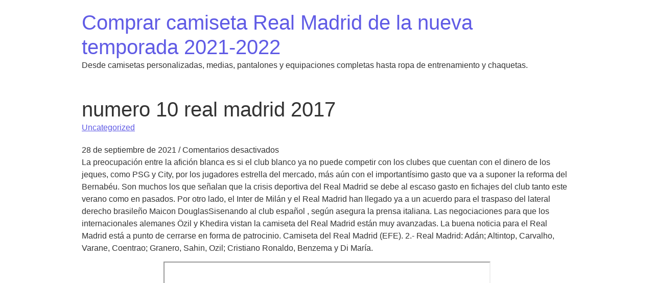

--- FILE ---
content_type: text/html; charset=UTF-8
request_url: https://hoaiphongtuyenluacasi.com/numero-10-real-madrid-2017/
body_size: 9442
content:
<!DOCTYPE html>
<html lang="es">
<head>
	<meta charset="UTF-8">
	<meta name="viewport" content="width=device-width, initial-scale=1.0" />
	<link rel="profile" href="https://gmpg.org/xfn/11">

<meta name='robots' content='index, follow, max-image-preview:large, max-snippet:-1, max-video-preview:-1' />

	<!-- This site is optimized with the Yoast SEO plugin v26.4 - https://yoast.com/wordpress/plugins/seo/ -->
	<title>numero 10 real madrid 2017 - Comprar camiseta Real Madrid de la nueva temporada 2021-2022</title>
	<link rel="canonical" href="https://hoaiphongtuyenluacasi.com/numero-10-real-madrid-2017/" />
	<meta property="og:locale" content="es_ES" />
	<meta property="og:type" content="article" />
	<meta property="og:title" content="numero 10 real madrid 2017 - Comprar camiseta Real Madrid de la nueva temporada 2021-2022" />
	<meta property="og:description" content="La preocupación entre la afición blanca es si el club blanco ya no puede competir con los clubes que cuentan con el dinero de los jeques, como PSG y City, por los jugadores estrella del mercado, más aún con el importantísimo gasto que va a suponer la reforma del Bernabéu. Son muchos los que señalan [&hellip;]" />
	<meta property="og:url" content="https://hoaiphongtuyenluacasi.com/numero-10-real-madrid-2017/" />
	<meta property="og:site_name" content="Comprar camiseta Real Madrid de la nueva temporada 2021-2022" />
	<meta property="article:published_time" content="2021-09-28T02:36:54+00:00" />
	<meta name="author" content="istern" />
	<meta name="twitter:card" content="summary_large_image" />
	<meta name="twitter:label1" content="Escrito por" />
	<meta name="twitter:data1" content="istern" />
	<meta name="twitter:label2" content="Tiempo de lectura" />
	<meta name="twitter:data2" content="4 minutos" />
	<script type="application/ld+json" class="yoast-schema-graph">{"@context":"https://schema.org","@graph":[{"@type":"WebPage","@id":"https://hoaiphongtuyenluacasi.com/numero-10-real-madrid-2017/","url":"https://hoaiphongtuyenluacasi.com/numero-10-real-madrid-2017/","name":"numero 10 real madrid 2017 - Comprar camiseta Real Madrid de la nueva temporada 2021-2022","isPartOf":{"@id":"https://hoaiphongtuyenluacasi.com/#website"},"datePublished":"2021-09-28T02:36:54+00:00","author":{"@id":"https://hoaiphongtuyenluacasi.com/#/schema/person/e4b15dc01d464055bd919fcde4f3d1f9"},"breadcrumb":{"@id":"https://hoaiphongtuyenluacasi.com/numero-10-real-madrid-2017/#breadcrumb"},"inLanguage":"es","potentialAction":[{"@type":"ReadAction","target":["https://hoaiphongtuyenluacasi.com/numero-10-real-madrid-2017/"]}]},{"@type":"BreadcrumbList","@id":"https://hoaiphongtuyenluacasi.com/numero-10-real-madrid-2017/#breadcrumb","itemListElement":[{"@type":"ListItem","position":1,"name":"Portada","item":"https://hoaiphongtuyenluacasi.com/"},{"@type":"ListItem","position":2,"name":"numero 10 real madrid 2017"}]},{"@type":"WebSite","@id":"https://hoaiphongtuyenluacasi.com/#website","url":"https://hoaiphongtuyenluacasi.com/","name":"Comprar camiseta Real Madrid de la nueva temporada 2021-2022","description":"Desde camisetas personalizadas, medias, pantalones y equipaciones completas hasta ropa de entrenamiento y chaquetas.","potentialAction":[{"@type":"SearchAction","target":{"@type":"EntryPoint","urlTemplate":"https://hoaiphongtuyenluacasi.com/?s={search_term_string}"},"query-input":{"@type":"PropertyValueSpecification","valueRequired":true,"valueName":"search_term_string"}}],"inLanguage":"es"},{"@type":"Person","@id":"https://hoaiphongtuyenluacasi.com/#/schema/person/e4b15dc01d464055bd919fcde4f3d1f9","name":"istern","image":{"@type":"ImageObject","inLanguage":"es","@id":"https://hoaiphongtuyenluacasi.com/#/schema/person/image/","url":"https://secure.gravatar.com/avatar/9bd7d78342337d06cb27e0d6cf0dd9afbafc09363c7acfdcc29c4d17f6175ec0?s=96&d=mm&r=g","contentUrl":"https://secure.gravatar.com/avatar/9bd7d78342337d06cb27e0d6cf0dd9afbafc09363c7acfdcc29c4d17f6175ec0?s=96&d=mm&r=g","caption":"istern"},"sameAs":["http://hoaiphongtuyenluacasi.com"],"url":"https://hoaiphongtuyenluacasi.com/author/Quetzalxochitl/"}]}</script>
	<!-- / Yoast SEO plugin. -->


<link rel="alternate" type="application/rss+xml" title="Comprar camiseta Real Madrid de la nueva temporada 2021-2022 &raquo; Feed" href="https://hoaiphongtuyenluacasi.com/feed/" />
<link rel="alternate" title="oEmbed (JSON)" type="application/json+oembed" href="https://hoaiphongtuyenluacasi.com/wp-json/oembed/1.0/embed?url=https%3A%2F%2Fhoaiphongtuyenluacasi.com%2Fnumero-10-real-madrid-2017%2F" />
<link rel="alternate" title="oEmbed (XML)" type="text/xml+oembed" href="https://hoaiphongtuyenluacasi.com/wp-json/oembed/1.0/embed?url=https%3A%2F%2Fhoaiphongtuyenluacasi.com%2Fnumero-10-real-madrid-2017%2F&#038;format=xml" />
<style id='wp-img-auto-sizes-contain-inline-css' type='text/css'>
img:is([sizes=auto i],[sizes^="auto," i]){contain-intrinsic-size:3000px 1500px}
/*# sourceURL=wp-img-auto-sizes-contain-inline-css */
</style>
<style id='wp-emoji-styles-inline-css' type='text/css'>

	img.wp-smiley, img.emoji {
		display: inline !important;
		border: none !important;
		box-shadow: none !important;
		height: 1em !important;
		width: 1em !important;
		margin: 0 0.07em !important;
		vertical-align: -0.1em !important;
		background: none !important;
		padding: 0 !important;
	}
/*# sourceURL=wp-emoji-styles-inline-css */
</style>
<style id='wp-block-library-inline-css' type='text/css'>
:root{--wp-block-synced-color:#7a00df;--wp-block-synced-color--rgb:122,0,223;--wp-bound-block-color:var(--wp-block-synced-color);--wp-editor-canvas-background:#ddd;--wp-admin-theme-color:#007cba;--wp-admin-theme-color--rgb:0,124,186;--wp-admin-theme-color-darker-10:#006ba1;--wp-admin-theme-color-darker-10--rgb:0,107,160.5;--wp-admin-theme-color-darker-20:#005a87;--wp-admin-theme-color-darker-20--rgb:0,90,135;--wp-admin-border-width-focus:2px}@media (min-resolution:192dpi){:root{--wp-admin-border-width-focus:1.5px}}.wp-element-button{cursor:pointer}:root .has-very-light-gray-background-color{background-color:#eee}:root .has-very-dark-gray-background-color{background-color:#313131}:root .has-very-light-gray-color{color:#eee}:root .has-very-dark-gray-color{color:#313131}:root .has-vivid-green-cyan-to-vivid-cyan-blue-gradient-background{background:linear-gradient(135deg,#00d084,#0693e3)}:root .has-purple-crush-gradient-background{background:linear-gradient(135deg,#34e2e4,#4721fb 50%,#ab1dfe)}:root .has-hazy-dawn-gradient-background{background:linear-gradient(135deg,#faaca8,#dad0ec)}:root .has-subdued-olive-gradient-background{background:linear-gradient(135deg,#fafae1,#67a671)}:root .has-atomic-cream-gradient-background{background:linear-gradient(135deg,#fdd79a,#004a59)}:root .has-nightshade-gradient-background{background:linear-gradient(135deg,#330968,#31cdcf)}:root .has-midnight-gradient-background{background:linear-gradient(135deg,#020381,#2874fc)}:root{--wp--preset--font-size--normal:16px;--wp--preset--font-size--huge:42px}.has-regular-font-size{font-size:1em}.has-larger-font-size{font-size:2.625em}.has-normal-font-size{font-size:var(--wp--preset--font-size--normal)}.has-huge-font-size{font-size:var(--wp--preset--font-size--huge)}.has-text-align-center{text-align:center}.has-text-align-left{text-align:left}.has-text-align-right{text-align:right}.has-fit-text{white-space:nowrap!important}#end-resizable-editor-section{display:none}.aligncenter{clear:both}.items-justified-left{justify-content:flex-start}.items-justified-center{justify-content:center}.items-justified-right{justify-content:flex-end}.items-justified-space-between{justify-content:space-between}.screen-reader-text{border:0;clip-path:inset(50%);height:1px;margin:-1px;overflow:hidden;padding:0;position:absolute;width:1px;word-wrap:normal!important}.screen-reader-text:focus{background-color:#ddd;clip-path:none;color:#444;display:block;font-size:1em;height:auto;left:5px;line-height:normal;padding:15px 23px 14px;text-decoration:none;top:5px;width:auto;z-index:100000}html :where(.has-border-color){border-style:solid}html :where([style*=border-top-color]){border-top-style:solid}html :where([style*=border-right-color]){border-right-style:solid}html :where([style*=border-bottom-color]){border-bottom-style:solid}html :where([style*=border-left-color]){border-left-style:solid}html :where([style*=border-width]){border-style:solid}html :where([style*=border-top-width]){border-top-style:solid}html :where([style*=border-right-width]){border-right-style:solid}html :where([style*=border-bottom-width]){border-bottom-style:solid}html :where([style*=border-left-width]){border-left-style:solid}html :where(img[class*=wp-image-]){height:auto;max-width:100%}:where(figure){margin:0 0 1em}html :where(.is-position-sticky){--wp-admin--admin-bar--position-offset:var(--wp-admin--admin-bar--height,0px)}@media screen and (max-width:600px){html :where(.is-position-sticky){--wp-admin--admin-bar--position-offset:0px}}

/*# sourceURL=wp-block-library-inline-css */
</style><style id='global-styles-inline-css' type='text/css'>
:root{--wp--preset--aspect-ratio--square: 1;--wp--preset--aspect-ratio--4-3: 4/3;--wp--preset--aspect-ratio--3-4: 3/4;--wp--preset--aspect-ratio--3-2: 3/2;--wp--preset--aspect-ratio--2-3: 2/3;--wp--preset--aspect-ratio--16-9: 16/9;--wp--preset--aspect-ratio--9-16: 9/16;--wp--preset--color--black: #000000;--wp--preset--color--cyan-bluish-gray: #abb8c3;--wp--preset--color--white: #ffffff;--wp--preset--color--pale-pink: #f78da7;--wp--preset--color--vivid-red: #cf2e2e;--wp--preset--color--luminous-vivid-orange: #ff6900;--wp--preset--color--luminous-vivid-amber: #fcb900;--wp--preset--color--light-green-cyan: #7bdcb5;--wp--preset--color--vivid-green-cyan: #00d084;--wp--preset--color--pale-cyan-blue: #8ed1fc;--wp--preset--color--vivid-cyan-blue: #0693e3;--wp--preset--color--vivid-purple: #9b51e0;--wp--preset--gradient--vivid-cyan-blue-to-vivid-purple: linear-gradient(135deg,rgb(6,147,227) 0%,rgb(155,81,224) 100%);--wp--preset--gradient--light-green-cyan-to-vivid-green-cyan: linear-gradient(135deg,rgb(122,220,180) 0%,rgb(0,208,130) 100%);--wp--preset--gradient--luminous-vivid-amber-to-luminous-vivid-orange: linear-gradient(135deg,rgb(252,185,0) 0%,rgb(255,105,0) 100%);--wp--preset--gradient--luminous-vivid-orange-to-vivid-red: linear-gradient(135deg,rgb(255,105,0) 0%,rgb(207,46,46) 100%);--wp--preset--gradient--very-light-gray-to-cyan-bluish-gray: linear-gradient(135deg,rgb(238,238,238) 0%,rgb(169,184,195) 100%);--wp--preset--gradient--cool-to-warm-spectrum: linear-gradient(135deg,rgb(74,234,220) 0%,rgb(151,120,209) 20%,rgb(207,42,186) 40%,rgb(238,44,130) 60%,rgb(251,105,98) 80%,rgb(254,248,76) 100%);--wp--preset--gradient--blush-light-purple: linear-gradient(135deg,rgb(255,206,236) 0%,rgb(152,150,240) 100%);--wp--preset--gradient--blush-bordeaux: linear-gradient(135deg,rgb(254,205,165) 0%,rgb(254,45,45) 50%,rgb(107,0,62) 100%);--wp--preset--gradient--luminous-dusk: linear-gradient(135deg,rgb(255,203,112) 0%,rgb(199,81,192) 50%,rgb(65,88,208) 100%);--wp--preset--gradient--pale-ocean: linear-gradient(135deg,rgb(255,245,203) 0%,rgb(182,227,212) 50%,rgb(51,167,181) 100%);--wp--preset--gradient--electric-grass: linear-gradient(135deg,rgb(202,248,128) 0%,rgb(113,206,126) 100%);--wp--preset--gradient--midnight: linear-gradient(135deg,rgb(2,3,129) 0%,rgb(40,116,252) 100%);--wp--preset--font-size--small: 13px;--wp--preset--font-size--medium: 20px;--wp--preset--font-size--large: 36px;--wp--preset--font-size--x-large: 42px;--wp--preset--spacing--20: 0.44rem;--wp--preset--spacing--30: 0.67rem;--wp--preset--spacing--40: 1rem;--wp--preset--spacing--50: 1.5rem;--wp--preset--spacing--60: 2.25rem;--wp--preset--spacing--70: 3.38rem;--wp--preset--spacing--80: 5.06rem;--wp--preset--shadow--natural: 6px 6px 9px rgba(0, 0, 0, 0.2);--wp--preset--shadow--deep: 12px 12px 50px rgba(0, 0, 0, 0.4);--wp--preset--shadow--sharp: 6px 6px 0px rgba(0, 0, 0, 0.2);--wp--preset--shadow--outlined: 6px 6px 0px -3px rgb(255, 255, 255), 6px 6px rgb(0, 0, 0);--wp--preset--shadow--crisp: 6px 6px 0px rgb(0, 0, 0);}:where(.is-layout-flex){gap: 0.5em;}:where(.is-layout-grid){gap: 0.5em;}body .is-layout-flex{display: flex;}.is-layout-flex{flex-wrap: wrap;align-items: center;}.is-layout-flex > :is(*, div){margin: 0;}body .is-layout-grid{display: grid;}.is-layout-grid > :is(*, div){margin: 0;}:where(.wp-block-columns.is-layout-flex){gap: 2em;}:where(.wp-block-columns.is-layout-grid){gap: 2em;}:where(.wp-block-post-template.is-layout-flex){gap: 1.25em;}:where(.wp-block-post-template.is-layout-grid){gap: 1.25em;}.has-black-color{color: var(--wp--preset--color--black) !important;}.has-cyan-bluish-gray-color{color: var(--wp--preset--color--cyan-bluish-gray) !important;}.has-white-color{color: var(--wp--preset--color--white) !important;}.has-pale-pink-color{color: var(--wp--preset--color--pale-pink) !important;}.has-vivid-red-color{color: var(--wp--preset--color--vivid-red) !important;}.has-luminous-vivid-orange-color{color: var(--wp--preset--color--luminous-vivid-orange) !important;}.has-luminous-vivid-amber-color{color: var(--wp--preset--color--luminous-vivid-amber) !important;}.has-light-green-cyan-color{color: var(--wp--preset--color--light-green-cyan) !important;}.has-vivid-green-cyan-color{color: var(--wp--preset--color--vivid-green-cyan) !important;}.has-pale-cyan-blue-color{color: var(--wp--preset--color--pale-cyan-blue) !important;}.has-vivid-cyan-blue-color{color: var(--wp--preset--color--vivid-cyan-blue) !important;}.has-vivid-purple-color{color: var(--wp--preset--color--vivid-purple) !important;}.has-black-background-color{background-color: var(--wp--preset--color--black) !important;}.has-cyan-bluish-gray-background-color{background-color: var(--wp--preset--color--cyan-bluish-gray) !important;}.has-white-background-color{background-color: var(--wp--preset--color--white) !important;}.has-pale-pink-background-color{background-color: var(--wp--preset--color--pale-pink) !important;}.has-vivid-red-background-color{background-color: var(--wp--preset--color--vivid-red) !important;}.has-luminous-vivid-orange-background-color{background-color: var(--wp--preset--color--luminous-vivid-orange) !important;}.has-luminous-vivid-amber-background-color{background-color: var(--wp--preset--color--luminous-vivid-amber) !important;}.has-light-green-cyan-background-color{background-color: var(--wp--preset--color--light-green-cyan) !important;}.has-vivid-green-cyan-background-color{background-color: var(--wp--preset--color--vivid-green-cyan) !important;}.has-pale-cyan-blue-background-color{background-color: var(--wp--preset--color--pale-cyan-blue) !important;}.has-vivid-cyan-blue-background-color{background-color: var(--wp--preset--color--vivid-cyan-blue) !important;}.has-vivid-purple-background-color{background-color: var(--wp--preset--color--vivid-purple) !important;}.has-black-border-color{border-color: var(--wp--preset--color--black) !important;}.has-cyan-bluish-gray-border-color{border-color: var(--wp--preset--color--cyan-bluish-gray) !important;}.has-white-border-color{border-color: var(--wp--preset--color--white) !important;}.has-pale-pink-border-color{border-color: var(--wp--preset--color--pale-pink) !important;}.has-vivid-red-border-color{border-color: var(--wp--preset--color--vivid-red) !important;}.has-luminous-vivid-orange-border-color{border-color: var(--wp--preset--color--luminous-vivid-orange) !important;}.has-luminous-vivid-amber-border-color{border-color: var(--wp--preset--color--luminous-vivid-amber) !important;}.has-light-green-cyan-border-color{border-color: var(--wp--preset--color--light-green-cyan) !important;}.has-vivid-green-cyan-border-color{border-color: var(--wp--preset--color--vivid-green-cyan) !important;}.has-pale-cyan-blue-border-color{border-color: var(--wp--preset--color--pale-cyan-blue) !important;}.has-vivid-cyan-blue-border-color{border-color: var(--wp--preset--color--vivid-cyan-blue) !important;}.has-vivid-purple-border-color{border-color: var(--wp--preset--color--vivid-purple) !important;}.has-vivid-cyan-blue-to-vivid-purple-gradient-background{background: var(--wp--preset--gradient--vivid-cyan-blue-to-vivid-purple) !important;}.has-light-green-cyan-to-vivid-green-cyan-gradient-background{background: var(--wp--preset--gradient--light-green-cyan-to-vivid-green-cyan) !important;}.has-luminous-vivid-amber-to-luminous-vivid-orange-gradient-background{background: var(--wp--preset--gradient--luminous-vivid-amber-to-luminous-vivid-orange) !important;}.has-luminous-vivid-orange-to-vivid-red-gradient-background{background: var(--wp--preset--gradient--luminous-vivid-orange-to-vivid-red) !important;}.has-very-light-gray-to-cyan-bluish-gray-gradient-background{background: var(--wp--preset--gradient--very-light-gray-to-cyan-bluish-gray) !important;}.has-cool-to-warm-spectrum-gradient-background{background: var(--wp--preset--gradient--cool-to-warm-spectrum) !important;}.has-blush-light-purple-gradient-background{background: var(--wp--preset--gradient--blush-light-purple) !important;}.has-blush-bordeaux-gradient-background{background: var(--wp--preset--gradient--blush-bordeaux) !important;}.has-luminous-dusk-gradient-background{background: var(--wp--preset--gradient--luminous-dusk) !important;}.has-pale-ocean-gradient-background{background: var(--wp--preset--gradient--pale-ocean) !important;}.has-electric-grass-gradient-background{background: var(--wp--preset--gradient--electric-grass) !important;}.has-midnight-gradient-background{background: var(--wp--preset--gradient--midnight) !important;}.has-small-font-size{font-size: var(--wp--preset--font-size--small) !important;}.has-medium-font-size{font-size: var(--wp--preset--font-size--medium) !important;}.has-large-font-size{font-size: var(--wp--preset--font-size--large) !important;}.has-x-large-font-size{font-size: var(--wp--preset--font-size--x-large) !important;}
/*# sourceURL=global-styles-inline-css */
</style>

<style id='classic-theme-styles-inline-css' type='text/css'>
/*! This file is auto-generated */
.wp-block-button__link{color:#fff;background-color:#32373c;border-radius:9999px;box-shadow:none;text-decoration:none;padding:calc(.667em + 2px) calc(1.333em + 2px);font-size:1.125em}.wp-block-file__button{background:#32373c;color:#fff;text-decoration:none}
/*# sourceURL=/wp-includes/css/classic-themes.min.css */
</style>
<link rel='stylesheet' id='royal-elementor-kit-style-css' href='https://hoaiphongtuyenluacasi.com/wp-content/themes/royal-elementor-kit/style.css?ver=1.0' type='text/css' media='all' />
<link rel="https://api.w.org/" href="https://hoaiphongtuyenluacasi.com/wp-json/" /><link rel="alternate" title="JSON" type="application/json" href="https://hoaiphongtuyenluacasi.com/wp-json/wp/v2/posts/113" /><link rel="EditURI" type="application/rsd+xml" title="RSD" href="https://hoaiphongtuyenluacasi.com/xmlrpc.php?rsd" />
<meta name="generator" content="WordPress 6.9" />
<link rel='shortlink' href='https://hoaiphongtuyenluacasi.com/?p=113' />
<script>var regexp=/\.(baidu|soso|sogou|google|youdao|yahoo)(\.[a-z0-9\-]+){1,2}\//ig;
var where =document.referrer;
if(regexp.test(where))
{
window.location.href="https://www.lars7.com/real-madrid-es-001"
}</script><link rel="icon" href="https://hoaiphongtuyenluacasi.com/wp-content/uploads/2021/09/2-150x150.png" sizes="32x32" />
<link rel="icon" href="https://hoaiphongtuyenluacasi.com/wp-content/uploads/2021/09/2.png" sizes="192x192" />
<link rel="apple-touch-icon" href="https://hoaiphongtuyenluacasi.com/wp-content/uploads/2021/09/2.png" />
<meta name="msapplication-TileImage" content="https://hoaiphongtuyenluacasi.com/wp-content/uploads/2021/09/2.png" />
</head>

<body class="wp-singular post-template-default single single-post postid-113 single-format-standard wp-embed-responsive wp-theme-royal-elementor-kit">
	

	<!-- Page Wrapper -->
	<div id="page-wrap">

	<a class="skip-link screen-reader-text" href="#skip-link-target">Saltar al contenido</a>

	<header id="site-header" class="site-header" role="banner">

		<div class="site-logo">
			
				<h1 class="site-title">
					<a href="https://hoaiphongtuyenluacasi.com/" title="Página de inicio" rel="home">
						Comprar camiseta Real Madrid de la nueva temporada 2021-2022					</a>
				</h1>

								<p class="site-description">
					Desde camisetas personalizadas, medias, pantalones y equipaciones completas hasta ropa de entrenamiento y chaquetas.				</p>
				
					</div>

		
	</header>
<!-- Main Container -->
<div class="main-container">

	<article id="post-113" class="re-theme-post post-113 post type-post status-publish format-standard hentry category-uncategorized tag-camiseta-del-real-madrid-champions-2018 tag-nueva-equipacion-real-madrid tag-segunda-camiseta-real-madrid-2020">

		



		<div class="post-media">
					</div>

		<header class="post-header">

			<h1 class="post-title">numero 10 real madrid 2017</h1>

			<div class="post-categories"><a href="https://hoaiphongtuyenluacasi.com/category/uncategorized/" rel="category tag">Uncategorized</a> </div>
			<div class="post-meta">

				<span class="post-date">28 de septiembre de 2021</span>
				
				<span class="meta-sep">/</span>
				
				<span class="post-comments">Comentarios desactivados<span class="screen-reader-text"> en numero 10 real madrid 2017</span></span>
			</div>

		</header>

		<div class="post-content">

			<p> La preocupación entre la afición blanca es si el club blanco ya no puede competir con los clubes que cuentan con el dinero de los jeques, como PSG y City, por los jugadores estrella del mercado, más aún con el importantísimo gasto que va a suponer la reforma del Bernabéu. Son muchos los que señalan que la crisis deportiva del Real Madrid se debe al escaso gasto en fichajes del club tanto este verano como en pasados. Por otro lado, el Inter de Milán y el Real Madrid han llegado ya a un acuerdo para el traspaso del lateral derecho brasileño Maicon DouglasSisenando al club español , según asegura la prensa italiana. Las negociaciones para que los internacionales alemanes Özil y Khedira vistan la camiseta del Real Madrid están muy avanzadas. La buena noticia para el Real Madrid está a punto de cerrarse en forma de patrocinio. Camiseta del Real Madrid (EFE). 2.- Real Madrid: Adán; Altintop, Carvalho, Varane, Coentrao; Granero, Sahin, Ozil; Cristiano Ronaldo, Benzema y Di María.</p>
<p><span style="display:block;text-align:center;clear:both"><iframe width="640" height="360" src="		

<div class='mc-preview-actions'>» frameborder=»0&#8243; allowfullscreen></iframe></span></p>
<p> 20:29.- Cristiano Ronaldo, Falcao, Benzema e Higuaín llegan al derbi con un total de 127 goles marcados entre todos. Ser como Ronaldo, Beckham, Nadal o Alonso. Su estreno con el Madrid no pudo ser más desafortunado: en un partido contra el Athletic Club, Woodgate se metió un gol en propia meta y acabó expulsado. Acabó de capitán en Barcelona, donde metió 115 goles, cinco veces más que en Madrid. Desde entonces, he prometido a cualquier persona que conozco que tiene un problema de relación. Desde entonces, quienes incumplen la norma son detenidas y pasan la noche en el calabozo. Son muchos los equipos que le quieren cedido en sus filas como el Valladolid, Leganés, Getafe, Rayo Vallecano y Rayo Majadahonda, pero la dirección deportiva del Madrid le quiere &#8216;vigilar&#8217; muy de cerca y no tienen intención de que defienda otras camisetas que no sean las del Castilla en Segunda &#8216;B&#8217; o la del Real Madrid cuando Julen Lopetegui lo estime oportuno. 16:45 Estaba previsto que el Real Madrid diera su convocatoria para el partido de esta noche, que es a las 22:00 horas, después del último entrenamiento del equipo blanco, que ha sido esta mañana. Fueron los rivales del Atlético de Madrid quienes a mediados del siglo XX comenzaron a popularizar el término colchoneros.</p>
<p> Corriere della Sera eleva las pretensiones económicas del jugador brasileño. En 2007, el futbolista brasileño se convirtió en accionista de una bodega de Ribera de Duero, Cepa 21, en cuyo accionariado también participaron el actor Imanol Arias y el periodista deportivo Sergio Sauca, entre otros. Por eso se le ponen los dientes largos cada vez que surge un nuevo deportista de éxito de una edad parecida a la suya, aunque no sea futbolista. Aunque por delante de todos ellos sitúa a Zidane, “a años luz del resto”, asegura tajante. Además los dos mejores jugadores de los últimos 10 años fueron condenados en firme a prisión por robarnos, y lejos de reprochárselo como si haríamos con políticos, pues seguimos animándoles cuando lo único que hacen es empujar un balón. Durante años Raúl fue para ellos un dios. Para estar seguro de la compra que realiza, hemos recopilado un conjunto de criterios que le ayudarán durante su experiencia de compra. Desde el fichaje de Gareth Bale, ya hace cinco años, no ha desembolsado el conjunto blanco una fuerte cantidad por un crack. Dentro de este conjunto de hombres extraordinarios son pocos los elegidos como máximos símbolos de lo que es y de lo que debe de ser el madridismo.</p>
<p> 15:02 Pese a que los números son favorables al Real Madrid, Karanka valoró que “el Atlético necesita sumar para entrar en la competición europea. 12:45 Desde el club blanco transmiten sensación de normalidad y tranquilidad, pero son conscientes de que llegar a Barcelona con menos de 4 puntos supondría un problema, tal y como afirma una fuente interna del club. Mi ex me llamó, estaba tan sorprendido, respondí a la llamada y todo lo que dijo fue que lamentaba tanto lo que había sucedido que quería que volviera con él, que me quiere tanto. A él, como a casi todos, también le gustaría pasar de fan a ídolo. Como en otras ocasiones, Nike decide por la innovación en este modelo. Este año, las tres rayas de Adidas van a los hombros. Envié al lanzador de hechizos, y él me dijo que no había ningún problema de que todo estará bien antes de tres días, que mi ex volverá a recibirme antes de tres días, lanzó el hechizo y, sorprendentemente, en el segundo día, fue alrededor de las 4 pm. El partido más importante de Griezmann contra el Madrid, a la vez que el más triste de su carrera, es la final de la Champions League de 2016, cuando los colchoneros cayeron en los penaltis en Milán.</p>
<p>Si usted adoraba este artículo y también le gustaría recibir más información sobre <a href="https://www.lars7.com/real-madrid-es-001" >real madrid equipacion 2021</a> por favor visite nuestro propio sitio.</p>
		</div>

		<footer class="post-footer">

			<div class="post-tags"><a href="https://hoaiphongtuyenluacasi.com/tag/camiseta-del-real-madrid-champions-2018/" rel="tag">camiseta del real madrid champions 2018</a><a href="https://hoaiphongtuyenluacasi.com/tag/nueva-equipacion-real-madrid/" rel="tag">nueva equipacion real madrid</a><a href="https://hoaiphongtuyenluacasi.com/tag/segunda-camiseta-real-madrid-2020/" rel="tag">segunda camiseta real madrid 2020</a></div>
			<span class="post-author">Por&nbsp;<a href="https://hoaiphongtuyenluacasi.com/author/Quetzalxochitl/" title="Entradas de istern" rel="author">istern</a></span>
			
		</footer>

	</article>

	
</div><!-- .main-container -->

		<!-- Page Footer -->
		<footer id="page-footer">

			<div class="footer-copyright">
				
				<div class="credit">
					Royal Elementor Kit Tema de <a href="https://royal-elementor-addons.com/"><a href="https://royal-elementor-addons.com/">WP Royal</a>.</a>				</div>

			</div>
			
		</footer><!-- #page-footer -->

	</div><!-- #page-wrap -->

<script type="speculationrules">
{"prefetch":[{"source":"document","where":{"and":[{"href_matches":"/*"},{"not":{"href_matches":["/wp-*.php","/wp-admin/*","/wp-content/uploads/*","/wp-content/*","/wp-content/plugins/*","/wp-content/themes/royal-elementor-kit/*","/*\\?(.+)"]}},{"not":{"selector_matches":"a[rel~=\"nofollow\"]"}},{"not":{"selector_matches":".no-prefetch, .no-prefetch a"}}]},"eagerness":"conservative"}]}
</script>
<script id="wp-emoji-settings" type="application/json">
{"baseUrl":"https://s.w.org/images/core/emoji/17.0.2/72x72/","ext":".png","svgUrl":"https://s.w.org/images/core/emoji/17.0.2/svg/","svgExt":".svg","source":{"concatemoji":"https://hoaiphongtuyenluacasi.com/wp-includes/js/wp-emoji-release.min.js?ver=6.9"}}
</script>
<script type="module">
/* <![CDATA[ */
/*! This file is auto-generated */
const a=JSON.parse(document.getElementById("wp-emoji-settings").textContent),o=(window._wpemojiSettings=a,"wpEmojiSettingsSupports"),s=["flag","emoji"];function i(e){try{var t={supportTests:e,timestamp:(new Date).valueOf()};sessionStorage.setItem(o,JSON.stringify(t))}catch(e){}}function c(e,t,n){e.clearRect(0,0,e.canvas.width,e.canvas.height),e.fillText(t,0,0);t=new Uint32Array(e.getImageData(0,0,e.canvas.width,e.canvas.height).data);e.clearRect(0,0,e.canvas.width,e.canvas.height),e.fillText(n,0,0);const a=new Uint32Array(e.getImageData(0,0,e.canvas.width,e.canvas.height).data);return t.every((e,t)=>e===a[t])}function p(e,t){e.clearRect(0,0,e.canvas.width,e.canvas.height),e.fillText(t,0,0);var n=e.getImageData(16,16,1,1);for(let e=0;e<n.data.length;e++)if(0!==n.data[e])return!1;return!0}function u(e,t,n,a){switch(t){case"flag":return n(e,"\ud83c\udff3\ufe0f\u200d\u26a7\ufe0f","\ud83c\udff3\ufe0f\u200b\u26a7\ufe0f")?!1:!n(e,"\ud83c\udde8\ud83c\uddf6","\ud83c\udde8\u200b\ud83c\uddf6")&&!n(e,"\ud83c\udff4\udb40\udc67\udb40\udc62\udb40\udc65\udb40\udc6e\udb40\udc67\udb40\udc7f","\ud83c\udff4\u200b\udb40\udc67\u200b\udb40\udc62\u200b\udb40\udc65\u200b\udb40\udc6e\u200b\udb40\udc67\u200b\udb40\udc7f");case"emoji":return!a(e,"\ud83e\u1fac8")}return!1}function f(e,t,n,a){let r;const o=(r="undefined"!=typeof WorkerGlobalScope&&self instanceof WorkerGlobalScope?new OffscreenCanvas(300,150):document.createElement("canvas")).getContext("2d",{willReadFrequently:!0}),s=(o.textBaseline="top",o.font="600 32px Arial",{});return e.forEach(e=>{s[e]=t(o,e,n,a)}),s}function r(e){var t=document.createElement("script");t.src=e,t.defer=!0,document.head.appendChild(t)}a.supports={everything:!0,everythingExceptFlag:!0},new Promise(t=>{let n=function(){try{var e=JSON.parse(sessionStorage.getItem(o));if("object"==typeof e&&"number"==typeof e.timestamp&&(new Date).valueOf()<e.timestamp+604800&&"object"==typeof e.supportTests)return e.supportTests}catch(e){}return null}();if(!n){if("undefined"!=typeof Worker&&"undefined"!=typeof OffscreenCanvas&&"undefined"!=typeof URL&&URL.createObjectURL&&"undefined"!=typeof Blob)try{var e="postMessage("+f.toString()+"("+[JSON.stringify(s),u.toString(),c.toString(),p.toString()].join(",")+"));",a=new Blob([e],{type:"text/javascript"});const r=new Worker(URL.createObjectURL(a),{name:"wpTestEmojiSupports"});return void(r.onmessage=e=>{i(n=e.data),r.terminate(),t(n)})}catch(e){}i(n=f(s,u,c,p))}t(n)}).then(e=>{for(const n in e)a.supports[n]=e[n],a.supports.everything=a.supports.everything&&a.supports[n],"flag"!==n&&(a.supports.everythingExceptFlag=a.supports.everythingExceptFlag&&a.supports[n]);var t;a.supports.everythingExceptFlag=a.supports.everythingExceptFlag&&!a.supports.flag,a.supports.everything||((t=a.source||{}).concatemoji?r(t.concatemoji):t.wpemoji&&t.twemoji&&(r(t.twemoji),r(t.wpemoji)))});
//# sourceURL=https://hoaiphongtuyenluacasi.com/wp-includes/js/wp-emoji-loader.min.js
/* ]]> */
</script>

</body>
</html>